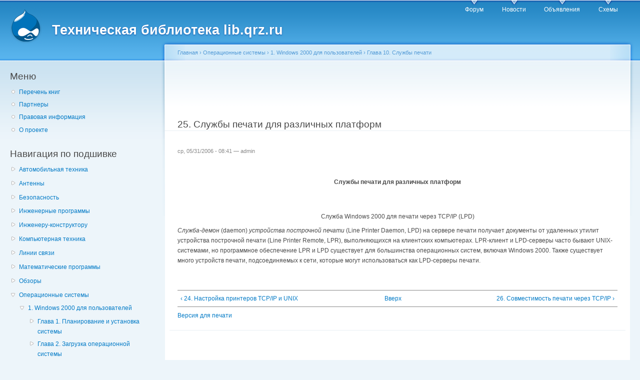

--- FILE ---
content_type: text/html; charset=utf-8
request_url: https://lib.qrz.ru/node/15349
body_size: 9400
content:
<!DOCTYPE html PUBLIC "-//W3C//DTD XHTML+RDFa 1.0//EN"
  "http://www.w3.org/MarkUp/DTD/xhtml-rdfa-1.dtd">
<html xmlns="http://www.w3.org/1999/xhtml" xml:lang="ru" version="XHTML+RDFa 1.0" dir="ltr"
  xmlns:content="http://purl.org/rss/1.0/modules/content/"
  xmlns:dc="http://purl.org/dc/terms/"
  xmlns:foaf="http://xmlns.com/foaf/0.1/"
  xmlns:og="http://ogp.me/ns#"
  xmlns:rdfs="http://www.w3.org/2000/01/rdf-schema#"
  xmlns:sioc="http://rdfs.org/sioc/ns#"
  xmlns:sioct="http://rdfs.org/sioc/types#"
  xmlns:skos="http://www.w3.org/2004/02/skos/core#"
  xmlns:xsd="http://www.w3.org/2001/XMLSchema#">

<head profile="http://www.w3.org/1999/xhtml/vocab">
  <meta http-equiv="Content-Type" content="text/html; charset=utf-8" />
<link rel="prev" href="/node/15348" />
<link rel="up" href="/node/15315" />
<link rel="next" href="/node/15350" />
<link rel="shortcut icon" href="https://lib.qrz.ru/misc/favicon.ico" type="image/vnd.microsoft.icon" />
<meta name="description" content="Службы  печати для различных платформ    Служба Windows 2000 для печати через TCP/IP (LPD)  Служба-демон (daemon)  устройства построчной печати (Line Printer Daemon, LPD) на сервере печати получает документы от удаленных утилит устройства построчной печати (Line Printer Remote, LPR), выполняющихся на клиентских компьютерах. LPR-клиент и LPD-серверы часто бывают UNIX-системами," />
<meta name="generator" content="Drupal 7 (https://www.drupal.org)" />
<link rel="canonical" href="https://lib.qrz.ru/node/15349" />
<link rel="shortlink" href="https://lib.qrz.ru/node/15349" />
  <title>25. Службы печати для различных платформ | Техническая библиотека lib.qrz.ru</title>
  <style type="text/css" media="all">
@import url("https://lib.qrz.ru/modules/system/system.base.css?rsa8qm");
@import url("https://lib.qrz.ru/modules/system/system.menus.css?rsa8qm");
@import url("https://lib.qrz.ru/modules/system/system.messages.css?rsa8qm");
@import url("https://lib.qrz.ru/modules/system/system.theme.css?rsa8qm");
</style>
<style type="text/css" media="all">
@import url("https://lib.qrz.ru/modules/book/book.css?rsa8qm");
@import url("https://lib.qrz.ru/modules/comment/comment.css?rsa8qm");
@import url("https://lib.qrz.ru/modules/field/theme/field.css?rsa8qm");
@import url("https://lib.qrz.ru/modules/node/node.css?rsa8qm");
@import url("https://lib.qrz.ru/modules/search/search.css?rsa8qm");
@import url("https://lib.qrz.ru/modules/user/user.css?rsa8qm");
@import url("https://lib.qrz.ru/sites/all/modules/views/css/views.css?rsa8qm");
@import url("https://lib.qrz.ru/sites/all/modules/ckeditor/css/ckeditor.css?rsa8qm");
</style>
<style type="text/css" media="all">
@import url("https://lib.qrz.ru/sites/all/modules/ctools/css/ctools.css?rsa8qm");
@import url("https://lib.qrz.ru/sites/all/modules/biblio/biblio.css?rsa8qm");
@import url("https://lib.qrz.ru/sites/all/modules/adsense/css/adsense.css?rsa8qm");
</style>
<style type="text/css" media="all">
@import url("https://lib.qrz.ru/sites/all/themes/garland-7.34/style.css?rsa8qm");
</style>
<style type="text/css" media="print">
@import url("https://lib.qrz.ru/sites/all/themes/garland-7.34/print.css?rsa8qm");
</style>

<!--[if lt IE 7]>
<link type="text/css" rel="stylesheet" href="https://lib.qrz.ru/sites/all/themes/garland-7.34/fix-ie.css?rsa8qm" media="all" />
<![endif]-->
  <script type="text/javascript" src="https://lib.qrz.ru/misc/jquery.js?v=1.4.4"></script>
<script type="text/javascript" src="https://lib.qrz.ru/misc/jquery-extend-3.4.0.js?v=1.4.4"></script>
<script type="text/javascript" src="https://lib.qrz.ru/misc/jquery-html-prefilter-3.5.0-backport.js?v=1.4.4"></script>
<script type="text/javascript" src="https://lib.qrz.ru/misc/jquery.once.js?v=1.2"></script>
<script type="text/javascript" src="https://lib.qrz.ru/misc/drupal.js?rsa8qm"></script>
<script type="text/javascript" src="https://lib.qrz.ru/files/languages/ru_hx-XOnf-rcY7oNGU0PQQF8nWlSpfZFff_FoZVXH7oho.js?rsa8qm"></script>
<script type="text/javascript">
<!--//--><![CDATA[//><!--
(function ($) {
  Drupal.behaviors.adSenseUnblock = {
    attach: function () {
      setTimeout(function() {
        if ($('.adsense ins').contents().length == 0) {
          var $adsense = $('.adsense');
          $adsense.html(Drupal.t("Please, enable ads on this site. By using ad-blocking software, you're depriving this site of revenue that is needed to keep it free and current. Thank you."));
          $adsense.css({'overflow': 'hidden', 'font-size': 'smaller'});
        }
        // Wait 3 seconds for adsense async to execute.
      }, 3000);
    }
  };

})(jQuery);

//--><!]]>
</script>
<script type="text/javascript">
<!--//--><![CDATA[//><!--
jQuery.extend(Drupal.settings, {"basePath":"\/","pathPrefix":"","setHasJsCookie":0,"ajaxPageState":{"theme":"garland","theme_token":"zs4s8-yA0ear4S8gRX8t_GDU66QMfEV2GQdRseGOo3A","js":{"misc\/jquery.js":1,"misc\/jquery-extend-3.4.0.js":1,"misc\/jquery-html-prefilter-3.5.0-backport.js":1,"misc\/jquery.once.js":1,"misc\/drupal.js":1,"public:\/\/languages\/ru_hx-XOnf-rcY7oNGU0PQQF8nWlSpfZFff_FoZVXH7oho.js":1,"0":1},"css":{"modules\/system\/system.base.css":1,"modules\/system\/system.menus.css":1,"modules\/system\/system.messages.css":1,"modules\/system\/system.theme.css":1,"modules\/book\/book.css":1,"modules\/comment\/comment.css":1,"modules\/field\/theme\/field.css":1,"modules\/node\/node.css":1,"modules\/search\/search.css":1,"modules\/user\/user.css":1,"sites\/all\/modules\/views\/css\/views.css":1,"sites\/all\/modules\/ckeditor\/css\/ckeditor.css":1,"sites\/all\/modules\/ctools\/css\/ctools.css":1,"sites\/all\/modules\/biblio\/biblio.css":1,"sites\/all\/modules\/adsense\/css\/adsense.css":1,"sites\/all\/themes\/garland-7.34\/style.css":1,"sites\/all\/themes\/garland-7.34\/print.css":1,"sites\/all\/themes\/garland-7.34\/fix-ie.css":1}}});
//--><!]]>
</script>
</head>
<body class="html not-front not-logged-in one-sidebar sidebar-first page-node page-node- page-node-15349 node-type-book fluid-width" >
  <div id="skip-link">
    <a href="#main-content" class="element-invisible element-focusable">Перейти к основному содержанию</a>
  </div>
    <div id="antiAdBlock" style="padding: 5px; display: none; width: 100%; left: 0; top: 0; z-index: 151; font-size: 12px; text-align: center; color: #fff; background: #e90000;"> 
<span style="font-size: 16px;">Обнаружен блокировщик рекламы. </span><br>Библиотека QRZ.RU существует только за счет рекламы, поэтому мы были бы Вам благодарны если Вы внесете сайт в список исключений. <a href="http://www.qrz.ru/help/adblock" style="color: #fff;text-decoration: underline;">Как это сделать?</a> </div>
  
  <div id="wrapper">
    <div id="container" class="clearfix">

      <div id="header">
        <div id="logo-floater">
                              <div id="branding"><strong><a href="/">
                          <img src="https://lib.qrz.ru/sites/all/themes/garland-7.34/logo.png" alt="Техническая библиотека lib.qrz.ru " title="Техническая библиотека lib.qrz.ru " id="logo" />
                        <span>Техническая библиотека lib.qrz.ru</span>            </a></strong></div>
                          </div>

        <h2 class="element-invisible">Главное меню</h2><ul class="links inline main-menu"><li class="menu-195 first"><a href="http://forum.qrz.ru/" title="">Форум</a></li>
<li class="menu-200"><a href="http://www.qrz.ru/news/" title="">Новости</a></li>
<li class="menu-206"><a href="http://www.qrz.ru/classifieds/" title="">Объявления</a></li>
<li class="menu-207 last"><a href="http://www.qrz.ru/schemes/" title="">Схемы</a></li>
</ul>              </div> <!-- /#header -->

              <div id="sidebar-first" class="sidebar">
            <div class="region region-sidebar-first">
    <div id="block-menu-menu-usermenu" class="block block-menu clearfix">

    <h2 class="title">Меню</h2>
  
  <div class="content">
    <ul class="menu"><li class="first leaf"><a href="/indexpage/book" title="Перечень всех книг на одной странице">Перечень книг </a></li>
<li class="leaf"><a href="/links" title="Партнеры проекта">Партнеры </a></li>
<li class="leaf"><a href="/disclaimer" title="Правовая информация">Правовая информация</a></li>
<li class="last leaf"><a href="/about" title="Информация о проекте технической библиотеки">О проекте</a></li>
</ul>  </div>
</div>
<div id="block-book-navigation" class="block block-book clearfix">

    <h2 class="title">Навигация по подшивке</h2>
  
  <div class="content">
      <div id="book-block-menu-4558" class="book-block-menu">
    <ul class="menu"><li class="first last collapsed"><a href="/node/4558">Автомобильная техника</a></li>
</ul>  </div>
  <div id="book-block-menu-1001" class="book-block-menu">
    <ul class="menu"><li class="first last collapsed"><a href="/node/1001">Антенны</a></li>
</ul>  </div>
  <div id="book-block-menu-3029" class="book-block-menu">
    <ul class="menu"><li class="first last collapsed"><a href="/node/3029">Безопасность</a></li>
</ul>  </div>
  <div id="book-block-menu-5" class="book-block-menu">
    <ul class="menu"><li class="first last collapsed"><a href="/node/5">Инженерные программы</a></li>
</ul>  </div>
  <div id="book-block-menu-1000" class="book-block-menu">
    <ul class="menu"><li class="first last collapsed"><a href="/node/1000">Инженеру-конструктору</a></li>
</ul>  </div>
  <div id="book-block-menu-4818" class="book-block-menu">
    <ul class="menu"><li class="first last collapsed"><a href="/computers">Компьютерная техника</a></li>
</ul>  </div>
  <div id="book-block-menu-28879" class="book-block-menu">
    <ul class="menu"><li class="first last collapsed"><a href="/communications">Линии связи</a></li>
</ul>  </div>
  <div id="book-block-menu-6" class="book-block-menu">
    <ul class="menu"><li class="first last collapsed"><a href="/node/6">Математические программы</a></li>
</ul>  </div>
  <div id="book-block-menu-28882" class="book-block-menu">
    <ul class="menu"><li class="first last collapsed"><a href="/reviews">Обзоры</a></li>
</ul>  </div>
  <div id="book-block-menu-8" class="book-block-menu">
    <ul class="menu"><li class="first last expanded active-trail"><a href="/node/8" class="active-trail">Операционные системы</a><ul class="menu"><li class="first expanded active-trail"><a href="/node/14935" class="active-trail">1. Windows 2000 для пользователей</a><ul class="menu"><li class="first collapsed"><a href="/node/14936">Глава 1. Планирование и установка системы</a></li>
<li class="collapsed"><a href="/node/14961">Глава 2. Загрузка операционной системы</a></li>
<li class="collapsed"><a href="/node/15011">Глава 3. Поддержка оборудования</a></li>
<li class="collapsed"><a href="/node/15044">Глава 4. Пользовательский интерфейс</a></li>
<li class="collapsed"><a href="/node/15135">Глава 5. Конфигурирование системы</a></li>
<li class="collapsed"><a href="/node/15160">Глава 6. Средства управления</a></li>
<li class="collapsed"><a href="/node/15198">Глава 7. Диски и файловые системы</a></li>
<li class="collapsed"><a href="/node/15256">Глава 8. Восстановление системы</a></li>
<li class="collapsed"><a href="/node/15283">Глава 9. Работа с дисковыми ресурсами</a></li>
<li class="expanded active-trail"><a href="/node/15315" class="active-trail">Глава 10. Службы печати</a><ul class="menu"><li class="first collapsed"><a href="/node/15316">1. Печать в Windows 2000</a></li>
<li class="leaf"><a href="/node/15318">2. Службы печати Windows NT 4.0 и Windows 2000</a></li>
<li class="leaf"><a href="/node/15319">3. Общие сведения</a></li>
<li class="collapsed"><a href="/node/15320">4. Удаленная печать a Windows 2000</a></li>
<li class="collapsed"><a href="/node/15322">5. Процесс печати в Windows 2000</a></li>
<li class="leaf"><a href="/node/15324">6. Планирование работ по настройке печати</a></li>
<li class="leaf"><a href="/node/15325">7. Выбор устройств печати</a></li>
<li class="leaf"><a href="/node/15326">8. Выбор компьютеров для серверов печати</a></li>
<li class="leaf"><a href="/node/15327">9. Совмещение функций файлового сервера и сервера печати</a></li>
<li class="collapsed"><a href="/node/15328">10. Управление доступом к принтерам</a></li>
<li class="collapsed"><a href="/node/15332">11. Отсрочка печати документов</a></li>
<li class="collapsed"><a href="/node/15334">12. Срочность печати к уровни приоритета</a></li>
<li class="collapsed"><a href="/node/15336">13. Использование пула печати</a></li>
<li class="leaf"><a href="/node/15338">14. Подключение и конфигурирование принтеров</a></li>
<li class="leaf"><a href="/node/15339">15. Установка локально подключенного принтера</a></li>
<li class="leaf"><a href="/node/15340">16. Настройка параллельных и последовательных устройств печати</a></li>
<li class="leaf"><a href="/node/15341">17. Установка уровней аппаратных прерываний</a></li>
<li class="leaf"><a href="/node/15342">18. Создание принтера на сервере печати</a></li>
<li class="leaf"><a href="/node/15343">19. Установка принтера, подключенного к параллельному порту</a></li>
<li class="leaf"><a href="/node/15344">20. Установка принтера, подключенного к шине USB или IEEE 1394</a></li>
<li class="leaf"><a href="/node/15345">21. Установка принтера, подключенного через инфракрасный порт</a></li>
<li class="leaf"><a href="/node/15346">22. Установка принтера, подключенного непосредственно к сети</a></li>
<li class="leaf"><a href="/node/15347">23. Конфигурирование устройств печати с сетевым интерфейсом</a></li>
<li class="leaf"><a href="/node/15348">24. Настройка принтеров TCP/IP и UNIX</a></li>
<li class="leaf active-trail"><a href="/node/15349" class="active-trail active">25. Службы печати для различных платформ</a></li>
<li class="leaf"><a href="/node/15350">26. Совместимость печати через TCP/IP</a></li>
<li class="leaf"><a href="/node/15351">27. Посылка документов, использующих LPR в Windows 2000</a></li>
<li class="leaf"><a href="/node/15352">28. Получение документов, напечатанных при помощи LPR</a></li>
<li class="collapsed"><a href="/node/15353">29. Печать через Интернет</a></li>
<li class="leaf"><a href="/node/15355">30. Использование принтеров в сетях Novell NetWare</a></li>
<li class="leaf"><a href="/node/15356">31. Печать а сетях AppleTalk</a></li>
<li class="collapsed"><a href="/node/15357">32. Настройка принтера</a></li>
<li class="leaf"><a href="/node/15359">33. Установка общих параметров принтера</a></li>
<li class="collapsed"><a href="/node/15360">34. Совместное использование и публикация принтеров</a></li>
<li class="collapsed"><a href="/node/15362">35. Выбор и конфигурирование порта</a></li>
<li class="collapsed"><a href="/node/15364">36. Изменение параметров планирования и очереди печати</a></li>
<li class="leaf"><a href="/node/15366">37. Пользовательские страницы-разделители</a></li>
<li class="leaf"><a href="/node/15367">38. Использование страниц-разделителей</a></li>
<li class="leaf"><a href="/node/15368">39. Безопасность принтера</a></li>
<li class="leaf"><a href="/node/15369">40. Управление доступом клиентов Macintosh к принтерам</a></li>
<li class="leaf"><a href="/node/15370">41. Аудит принтера</a></li>
<li class="leaf"><a href="/node/15371">42. Получение прав владельца</a></li>
<li class="collapsed"><a href="/node/15372">43. Установка параметров, зависящих от устройства</a></li>
<li class="leaf"><a href="/node/15374">44. Установка параметров памяти принтера</a></li>
<li class="leaf"><a href="/node/15375">45. Использование форм печати</a></li>
<li class="leaf"><a href="/node/15376">46. Выбор типов шрифтов</a></li>
<li class="leaf"><a href="/node/15377">47. Установка предпочтений печати</a></li>
<li class="leaf"><a href="/node/15378">48. Настройка параметров сервера печати</a></li>
<li class="leaf"><a href="/node/15379">49. Конфигурирование портов сервера печати</a></li>
<li class="leaf"><a href="/node/15380">50. Создание пользовательских форм</a></li>
<li class="collapsed"><a href="/node/15381">51. Установка драйверов принтера для различных платформ</a></li>
<li class="leaf"><a href="/node/15383">52. Установка драйвера принтера для неподдерживаемого принтера</a></li>
<li class="collapsed"><a href="/node/15384">53. Установка дополнительных параметров сервера</a></li>
<li class="leaf"><a href="/node/15386">54. Управление очередью печати</a></li>
<li class="last leaf"><a href="/node/15387">55. Мониторинг удаленных принтеров</a></li>
</ul></li>
<li class="collapsed"><a href="/node/15388">Глава 11. Типовые задачи администрирования</a></li>
<li class="collapsed"><a href="/node/15436">Глава 12. Нулевое администрирование Windows (ZAW)</a></li>
<li class="collapsed"><a href="/node/15454">Глава 13. Средства мониторинга и оптимизации</a></li>
<li class="collapsed"><a href="/node/15496">Глава 14. Работа с системным реестром</a></li>
<li class="collapsed"><a href="/node/15521">Глава 15. Сообщения Windows 2000 и отладчик</a></li>
<li class="collapsed"><a href="/node/15560">Глава 16. Сеть и удаленный доступ к сети</a></li>
<li class="collapsed"><a href="/node/15643">Глава 17. Серверы DHCP, DNS и WINS</a></li>
<li class="collapsed"><a href="/node/15684">Глава 18. Дополнительные сетевые службы</a></li>
<li class="collapsed"><a href="/node/15737">Глава 19. Коммуникационные службы</a></li>
<li class="collapsed"><a href="/node/15846">Глава 20. Маршрутизация</a></li>
<li class="collapsed"><a href="/node/15908">Глава 21. Работа с Интернетом и электронной почтой</a></li>
<li class="collapsed"><a href="/node/15961">Глава 22. Службы Интернета в Windows 2000</a></li>
<li class="collapsed"><a href="/node/16001">Глава 23. Основные концепции службы Active Directory</a></li>
<li class="collapsed"><a href="/node/16036">Глава 24. Проектирование доменов и развертывание Active Directory</a></li>
<li class="collapsed"><a href="/node/16061">Глава 25. Администрирование доменов</a></li>
<li class="collapsed"><a href="/node/16088">Глава 26. Средства безопасности Windows 2000</a></li>
<li class="last collapsed"><a href="/node/16171">Глава 27. Групповые политики</a></li>
</ul></li>
<li class="collapsed"><a href="/node/17018">Настройке и оптимизация компьютера и операционной системы</a></li>
<li class="last collapsed"><a href="/node/16221">Работа с Red Hat Linux</a></li>
</ul></li>
</ul>  </div>
  <div id="book-block-menu-7" class="book-block-menu">
    <ul class="menu"><li class="first last collapsed"><a href="/node/7">Программы 3D графики</a></li>
</ul>  </div>
  <div id="book-block-menu-9" class="book-block-menu">
    <ul class="menu"><li class="first last collapsed"><a href="/node/9">Программы для работы с графикой</a></li>
</ul>  </div>
  <div id="book-block-menu-28865" class="book-block-menu">
    <ul class="menu"><li class="first last collapsed"><a href="/node/28865">Радиолюбителю про спутники</a></li>
</ul>  </div>
  <div id="book-block-menu-4904" class="book-block-menu">
    <ul class="menu"><li class="first last collapsed"><a href="/node/4904">Справочные материалы</a></li>
</ul>  </div>
  <div id="book-block-menu-2375" class="book-block-menu">
    <ul class="menu"><li class="first last collapsed"><a href="/node/2375">Телефонная техника</a></li>
</ul>  </div>
  <div id="book-block-menu-28912" class="book-block-menu">
    <ul class="menu"><li class="first last collapsed"><a href="/node/28912">Техника военной радиосвязи</a></li>
</ul>  </div>
  <div id="book-block-menu-2182" class="book-block-menu">
    <ul class="menu"><li class="first last collapsed"><a href="/node/2182">Техника гражданской (СИ-БИ) радиосвязи</a></li>
</ul>  </div>
  </div>
</div>
<div id="block--managed-0" class="block block--managed clearfix">

    
  <div class="content">
    <div style='text-align:center'><div class='adsense' style='width:300px;height:600px;'>
<script async src="//pagead2.googlesyndication.com/pagead/js/adsbygoogle.js"></script>
<!-- 300x600 -->
<ins class="adsbygoogle"
     style="display:inline-block;width:300px;height:600px"
     data-ad-client="ca-pub-3401543599350508"
     data-ad-slot="3001904930"></ins>
<script>
(adsbygoogle = window.adsbygoogle || []).push({});
</script>
</div></div>  </div>
</div>
<div id="block-block-5" class="block block-block clearfix">

    
  <div class="content">
    <script type="text/javascript" src="https://static.qrz.ru/js/qrzlib.js" async=""></script>  </div>
</div>
<div id="block-sape-sape-block-n1" class="block block-sape clearfix">

    <h2 class="title">Партнеры</h2>
  
  <div class="content">
    <script type="text/javascript">
<!--
var _acic={dataProvider:10,allowCookieMatch:false};(function(){var e=document.createElement("script");e.type="text/javascript";e.async=true;e.src="https://www.acint.net/aci.js";var t=document.getElementsByTagName("script")[0];t.parentNode.insertBefore(e,t)})()
//-->
</script>  </div>
</div>
<div id="block-block-2" class="block block-block clearfix">

    <h2 class="title">Анонс материалов</h2>
  
  <div class="content">
    <!--a2870730296-->  </div>
</div>
  </div>
        </div>
      
      <div id="center"><div id="squeeze"><div class="right-corner"><div class="left-corner">
          <h2 class="element-invisible">Вы здесь</h2><div class="breadcrumb"><a href="/">Главная</a> › <a href="/node/8">Операционные системы</a> › <a href="/node/14935">1. Windows 2000 для пользователей</a> › <a href="/node/15315">Глава 10. Службы печати</a></div>                    <a id="main-content"></a>
          <div id="tabs-wrapper" class="clearfix">          <div class="clear-block" style="text-align: center">
              <script async src="//pagead2.googlesyndication.com/pagead/js/adsbygoogle.js"></script>
              <ins class="adsbygoogle"
                   style="display:inline-block;width:728px;height:90px"
                   data-ad-client="ca-pub-3401543599350508"
                   data-ad-slot="8500811578"></ins>
              <script>
                  (adsbygoogle = window.adsbygoogle || []).push({});
              </script>
          </div>
                                  <h1 class="with-tabs">25. Службы печати для различных платформ</h1>
                              </div>                                                  <div class="clearfix">
              <div class="region region-content">
    <div id="block-system-main" class="block block-system clearfix">

    
  <div class="content">
    <div id="node-15349" class="node node-book" about="/node/15349" typeof="sioc:Item foaf:Document">

  
      <span property="dc:title" content="25. Службы печати для различных платформ" class="rdf-meta element-hidden"></span>
      <span class="submitted"><span property="dc:date dc:created" content="2006-05-31T08:41:19+04:00" datatype="xsd:dateTime" rel="sioc:has_creator">ср, 05/31/2006 - 08:41 — <span class="username" xml:lang="" about="/user/1" typeof="sioc:UserAccount" property="foaf:name" datatype="">admin</span></span></span>
  
  <div class="content clearfix">
    <div class="field field-name-body field-type-text-with-summary field-label-hidden"><div class="field-items"><div class="field-item even" property="content:encoded"><p>   </p>
<div align="center">
<p>   <b> Службы      печати для различных платформ </b>   </p>
<p>   </p>
</div>
<div align="center">  <a name="28" id="28"> </a>  Служба    Windows 2000 для печати через TCP/IP (LPD)   </div>
<p>  <i> Служба-демон  </i> (daemon)     <i> устройства построчной печати  </i> (Line Printer Daemon, LPD) на сервере печати    получает документы от удаленных утилит устройства построчной печати (Line Printer    Remote, LPR), выполняющихся на клиентских компьютерах. LPR-клиент и LPD-серверы    часто бывают UNIX-системами, но программное обеспечение LPR и LPD существует    для большинства операционных систем, включая Windows 2000. Также существует    много устройств печати, подсоединяемых к сети, которые могут использоваться    как LPD-серверы печати.  </p>
<p>   </p>
</div></div></div>  <div id="book-navigation-8" class="book-navigation">
    
        <div class="page-links clearfix">
              <a href="/node/15348" class="page-previous" title="На предыдущую страницу">‹ 24. Настройка принтеров TCP/IP и UNIX</a>
                    <a href="/node/15315" class="page-up" title="Перейти к родительской странице">Вверх</a>
                    <a href="/node/15350" class="page-next" title="На следующую страницу">26. Совместимость печати через TCP/IP ›</a>
          </div>
    
  </div>
  </div>

  <div class="clearfix">
          <div class="links"><ul class="links inline"><li class="book_printer first last"><a href="/book/export/html/15349" title="Показать версию этой подшивки со всеми дочерними страницами в виде, удобном для печати.">Версия для печати</a></li>
</ul></div>
    
      </div>

</div>
  </div>
</div>
  </div>
          </div>
          <div style="text-align:center;height:150px;margin:30px 0;display: initial;">              <div id="SRTB_131770"></div>
          </div>
                      <div class="region region-footer">
    <div id="block-block-3" class="block block-block clearfix">

    
  <div class="content">
    <p><a href="http://www.qrz.ru/about/">QRZ.RU russian hamradio</a> • <a href="http://www.qrz.ru/about/feedback?cat=business">Реклама на QRZ</a> • Деловые предложения по сайту: <a href="http://www.qrz.ru/about/feedback?cat=business">администрации сайта</a></p>
  </div>
</div>
  </div>

          <div class="clear-block" style="text-align: center;margin-top:3em"><center>
            <!--    <script type="text/javascript" src="http://ddnk.advertur.ru/v1/code.js?id=31115"></script> -->
</center>
          </div>

      </div>

      <!-- Yandex.Metrika counter -->
      <script type="text/javascript">
          (function (d, w, c) {
              (w[c] = w[c] || []).push(function() {
                  try {
                      w.yaCounter230395 = new Ya.Metrika({id:230395, accurateTrackBounce:true});
                      w.yaCounter28794001 = new Ya.Metrika({id:28794001, accurateTrackBounce:true});
                  } catch(e) { }
              });

              var n = d.getElementsByTagName("script")[0],
                  s = d.createElement("script"),
                  f = function () { n.parentNode.insertBefore(s, n); };
              s.type = "text/javascript";
              s.async = true;
              s.src = (d.location.protocol == "https:" ? "https:" : "http:") + "//mc.yandex.ru/metrika/watch.js";

              if (w.opera == "[object Opera]") {
                  d.addEventListener("DOMContentLoaded", f, false);
              } else { f(); }
          })(document, window, "yandex_metrika_callbacks");
      </script>
      <noscript><div><img src="//mc.yandex.ru/watch/230395" style="position:absolute; left:-9999px;" alt="" /></div></noscript>
      <noscript><div><img src="//mc.yandex.ru/watch/28794001" style="position:absolute; left:-9999px;" alt="" /></div></noscript>
      <!-- /Yandex.Metrika counter -->

      <div class="clear-block" style="text-align: center;">
          <br />
          <noindex>
              <center>
                  <table align="center" style="width:200px;">
                      <tr><td>

<!-- Rating@Mail.ru counter -->
<script type="text/javascript">
var _tmr = window._tmr || (window._tmr = []);
_tmr.push({id: "1050313", type: "pageView", start: (new Date()).getTime()});
(function (d, w, id) {
  if (d.getElementById(id)) return;
  var ts = d.createElement("script"); ts.type = "text/javascript"; ts.async = true; ts.id = id;
  ts.src = "https://top-fwz1.mail.ru/js/code.js";
  var f = function () {var s = d.getElementsByTagName("script")[0]; s.parentNode.insertBefore(ts, s);};
  if (w.opera == "[object Opera]") { d.addEventListener("DOMContentLoaded", f, false); } else { f(); }
})(document, window, "topmailru-code");
</script><noscript><div>
<img src="https://top-fwz1.mail.ru/counter?id=1050313;js=na" style="border:0;position:absolute;left:-9999px;" alt="Top.Mail.Ru" />
</div></noscript>
<!-- //Rating@Mail.ru counter -->

<!-- Rating@Mail.ru logo -->
<a href="https://top.mail.ru/jump?from=1050313">
<img src="https://top-fwz1.mail.ru/counter?id=1050313;t=571;l=1" style="border:0;" height="40" width="88" alt="Top.Mail.Ru" /></a>
<!-- //Rating@Mail.ru logo -->

                          </td><td style="padding-top: 2px;">
                              <script src="//t1.extreme-dm.com/f.js" id="eXF-qrzru-1" async defer></script>
                          </td><td>


                          </td></tr>
                      <tr>
                          <td align="center" colspan="3">

<!--LiveInternet counter--><script type="text/javascript">
document.write("<a href='//www.liveinternet.ru/click' "+
"target=_blank><img src='//counter.yadro.ru/hit?t26.11;r"+
escape(document.referrer)+((typeof(screen)=="undefined")?"":
";s"+screen.width+"*"+screen.height+"*"+(screen.colorDepth?
screen.colorDepth:screen.pixelDepth))+";u"+escape(document.URL)+
";h"+escape(document.title.substring(0,150))+";"+Math.random()+
"' alt='' title='LiveInternet: показано число посетителей за"+
" сегодня' "+
"border='0' width='88' height='15'><\/a>")
</script><!--/LiveInternet-->

                          </td>
                      </tr></table>
              </center>
              <script id="top100Counter" type="text/javascript" src="https://counter.rambler.ru/top100.jcn?263208"></script>
              <noscript>
                  <img src="https://counter.rambler.ru/top100.cnt?263208" alt="" width="1" height="1" border="0" />
              </noscript>
              <script type="text/javascript">

                  var _gaq = _gaq || [];
                  _gaq.push(['_setAccount', 'UA-707998-3']);
                  _gaq.push(['_trackPageview']);

                  (function() {
                      var ga = document.createElement('script'); ga.type = 'text/javascript'; ga.async = true;
                      ga.src = ('https:' == document.location.protocol ? 'https://ssl' : 'http://www') + '.google-analytics.com/ga.js';
                      var s = document.getElementsByTagName('script')[0]; s.parentNode.insertBefore(ga, s);
                  })();

              </script>

          </noindex>

      </div>
      </div></div></div> <!-- /.left-corner, /.right-corner, /#squeeze, /#center -->

      
    </div> <!-- /#container -->
  </div> <!-- /#wrapper -->

<script src="/advertisement.js"></script>

<script type="text/javascript">
var alreadyrunflag=0 //flag to indicate whether target function has already been run

if (document.addEventListener)
  document.addEventListener("DOMContentLoaded", function(){alreadyrunflag=1; adb_checker(); }, false)
else if (document.all && !window.opera){
  document.write('<script type="text/javascript" id="contentloadtag" defer="defer" src="javascript:void(0)"><\/script>')
  var contentloadtag=document.getElementById("contentloadtag")
  contentloadtag.onreadystatechange=function(){
    if (this.readyState=="complete"){
      alreadyrunflag=1;
      adb_checker();
    }
  }
}

window.onload=function(){
  setTimeout("if (!alreadyrunflag){ adb_checker(); }", 0)
}

function adb_checker() {
console.log('adcheck');
    if (typeof adblock == 'undefined') {
        document.getElementById('antiAdBlock').style.display = 'block';
        return true;
    } else {
        return false;
    }
}
</script>

  </body>
</html>


--- FILE ---
content_type: text/html; charset=utf-8
request_url: https://www.google.com/recaptcha/api2/aframe
body_size: 269
content:
<!DOCTYPE HTML><html><head><meta http-equiv="content-type" content="text/html; charset=UTF-8"></head><body><script nonce="1AcFrRZxGg4R0jC77bujKA">/** Anti-fraud and anti-abuse applications only. See google.com/recaptcha */ try{var clients={'sodar':'https://pagead2.googlesyndication.com/pagead/sodar?'};window.addEventListener("message",function(a){try{if(a.source===window.parent){var b=JSON.parse(a.data);var c=clients[b['id']];if(c){var d=document.createElement('img');d.src=c+b['params']+'&rc='+(localStorage.getItem("rc::a")?sessionStorage.getItem("rc::b"):"");window.document.body.appendChild(d);sessionStorage.setItem("rc::e",parseInt(sessionStorage.getItem("rc::e")||0)+1);localStorage.setItem("rc::h",'1769785520417');}}}catch(b){}});window.parent.postMessage("_grecaptcha_ready", "*");}catch(b){}</script></body></html>